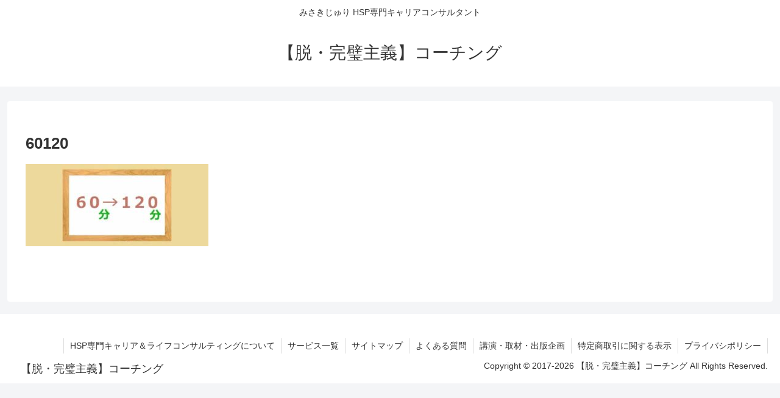

--- FILE ---
content_type: text/plain
request_url: https://www.google-analytics.com/j/collect?v=1&_v=j102&a=1582297885&t=pageview&_s=1&dl=https%3A%2F%2Fhsp-worklife.com%2F60120%2F&ul=en-us%40posix&dt=60120%20%7C%20%E3%80%90%E8%84%B1%E3%83%BB%E5%AE%8C%E7%92%A7%E4%B8%BB%E7%BE%A9%E3%80%91%E3%82%B3%E3%83%BC%E3%83%81%E3%83%B3%E3%82%B0&sr=1280x720&vp=1280x720&_u=YEBAAEABAAAAACAAI~&jid=865194357&gjid=1876515075&cid=264641039.1769086638&tid=UA-99305953-4&_gid=1601475967.1769086638&_r=1&_slc=1&gtm=45He61k2n81T7WDHS6v79481265za200zd79481265&gcd=13l3l3l3l1l1&dma=0&tag_exp=103116026~103200004~104527906~104528500~104684208~104684211~105391252~115938466~115938469~117025847~117041587&z=1614761506
body_size: -450
content:
2,cG-MR7VS3G9D3